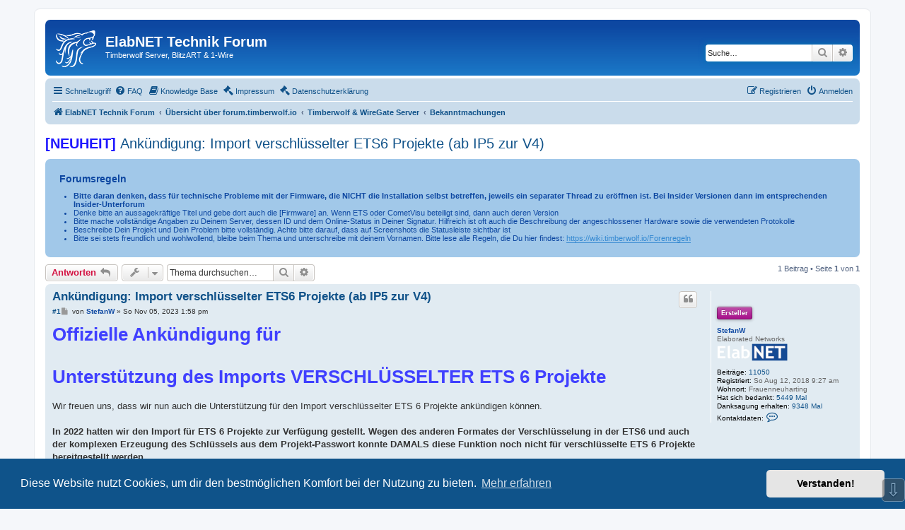

--- FILE ---
content_type: text/html; charset=UTF-8
request_url: https://forum.timberwolf.io/viewtopic.php?f=8&p=50056&sid=dd7adcc2e644b7b5324976df6b4d1b1b
body_size: 10845
content:
<!DOCTYPE html>
<html dir="ltr" lang="de">
<head>
<meta charset="utf-8" />
<meta http-equiv="X-UA-Compatible" content="IE=edge">
<meta name="viewport" content="width=device-width, initial-scale=1" />

<title>[NEUHEIT] Ankündigung: Import verschlüsselter ETS6 Projekte (ab IP5 zur V4) - ElabNET Technik Forum</title>

	<link rel="alternate" type="application/atom+xml" title="Feed - ElabNET Technik Forum" href="/app.php/feed?sid=5fd8c159bd2aec9bc23aba8a9ec8753d">			<link rel="alternate" type="application/atom+xml" title="Feed - Neue Themen" href="/app.php/feed/topics?sid=5fd8c159bd2aec9bc23aba8a9ec8753d">		<link rel="alternate" type="application/atom+xml" title="Feed - Forum - Bekanntmachungen" href="/app.php/feed/forum/8?sid=5fd8c159bd2aec9bc23aba8a9ec8753d">	<link rel="alternate" type="application/atom+xml" title="Feed - Thema - Ankündigung: Import verschlüsselter ETS6 Projekte (ab IP5 zur V4)" href="/app.php/feed/topic/4510?sid=5fd8c159bd2aec9bc23aba8a9ec8753d">	
	<link rel="canonical" href="https://forum.timberwolf.io/viewtopic.php?t=4510">

<!--
	phpBB style name: prosilver
	Based on style:   prosilver (this is the default phpBB3 style)
	Original author:  Tom Beddard ( http://www.subBlue.com/ )
	Modified by:
-->

<link href="./assets/css/font-awesome.min.css?assets_version=383" rel="stylesheet">
<link href="./styles/prosilver/theme/stylesheet.css?assets_version=383" rel="stylesheet">
<link href="./styles/prosilver/theme/de/stylesheet.css?assets_version=383" rel="stylesheet">



	<link href="./assets/cookieconsent/cookieconsent.min.css?assets_version=383" rel="stylesheet">

<!--[if lte IE 9]>
	<link href="./styles/prosilver/theme/tweaks.css?assets_version=383" rel="stylesheet">
<![endif]-->

	<style type="text/css">
    .mention {
        color: #ff0000;
    }
</style>
	    
<link href="./ext/alex75/redtitlenewpost/styles/prosilver/theme/redtext.css?assets_version=383" rel="stylesheet" media="screen">
<link href="./ext/david63/sitelogo/styles/prosilver/theme/site_logo_common.css?assets_version=383" rel="stylesheet" media="screen">
<link href="./ext/dmzx/imageupload/styles/prosilver/theme/imageupload.css?assets_version=383" rel="stylesheet" media="screen">
<link href="./ext/dmzx/topicauthor/styles/all/theme/topicauthor.css?assets_version=383" rel="stylesheet" media="screen">
<link href="./ext/dmzx/whovisitedthistopic/styles/prosilver/theme/whovisitedthistopic.css?assets_version=383" rel="stylesheet" media="screen">
<link href="./ext/ernadoo/qte/styles/prosilver/theme/qte.css?assets_version=383" rel="stylesheet" media="screen">
<link href="./ext/gfksx/thanksforposts/styles/prosilver/theme/thanks.css?assets_version=383" rel="stylesheet" media="screen">
<link href="./ext/kasimi/postnumbers/styles/prosilver/theme/postnumbers.css?assets_version=383" rel="stylesheet" media="screen">
<link href="./ext/paul999/mention/styles/all/theme/mention.css?assets_version=383" rel="stylesheet" media="screen">
<link href="./ext/phpbb/collapsiblecategories/styles/all/theme/collapsiblecategories.css?assets_version=383" rel="stylesheet" media="screen">
<link href="./ext/phpbb/pages/styles/prosilver/theme/pages_common.css?assets_version=383" rel="stylesheet" media="screen">
<link href="./ext/phpbbes/scrolltoupdown/styles/all/theme/scrolltoupdown.css?assets_version=383" rel="stylesheet" media="screen">
<link href="./ext/senky/removesubjectfromreplies/styles/prosilver/theme/removesubjectfromreplies.css?assets_version=383" rel="stylesheet" media="screen">
<link href="./ext/vse/abbc3/styles/all/theme/abbc3_common.min.css?assets_version=383" rel="stylesheet" media="screen">


	
</head>
<body id="phpbb" class="nojs notouch section-viewtopic ltr ">


<div id="wrap" class="wrap">
	<a id="top" class="top-anchor" accesskey="t"></a>
	<div id="page-header">
		<div class="headerbar" role="banner">
					<div class="inner">

			<div id="site-description" class="site-description">
		<a id="logo" class="logo" href="https://forum.timberwolf.io" title="ElabNET Technik Forum">
					<span class="site_logo"></span>
				</a>
				<h1>ElabNET Technik Forum</h1>
				<p>Timberwolf Server, BlitzART &amp; 1-Wire</p>
				<p class="skiplink"><a href="#start_here">Zum Inhalt</a></p>
			</div>

									<div id="search-box" class="search-box search-header" role="search">
				<form action="./search.php?sid=5fd8c159bd2aec9bc23aba8a9ec8753d" method="get" id="search">
				<fieldset>
					<input name="keywords" id="keywords" type="search" maxlength="128" title="Suche nach Wörtern" class="inputbox search tiny" size="20" value="" placeholder="Suche…" />
					<button class="button button-search" type="submit" title="Suche">
						<i class="icon fa-search fa-fw" aria-hidden="true"></i><span class="sr-only">Suche</span>
					</button>
					<a href="./search.php?sid=5fd8c159bd2aec9bc23aba8a9ec8753d" class="button button-search-end" title="Erweiterte Suche">
						<i class="icon fa-cog fa-fw" aria-hidden="true"></i><span class="sr-only">Erweiterte Suche</span>
					</a>
					<input type="hidden" name="sid" value="5fd8c159bd2aec9bc23aba8a9ec8753d" />

				</fieldset>
				</form>
			</div>
						
			</div>
					</div>
				<div class="navbar" role="navigation">
	<div class="inner">

	<ul id="nav-main" class="nav-main linklist" role="menubar">

		<li id="quick-links" class="quick-links dropdown-container responsive-menu" data-skip-responsive="true">
			<a href="#" class="dropdown-trigger">
				<i class="icon fa-bars fa-fw" aria-hidden="true"></i><span>Schnellzugriff</span>
			</a>
			<div class="dropdown">
				<div class="pointer"><div class="pointer-inner"></div></div>
				<ul class="dropdown-contents" role="menu">
					
											<li class="separator"></li>
																									<li>
								<a href="./search.php?search_id=unanswered&amp;sid=5fd8c159bd2aec9bc23aba8a9ec8753d" role="menuitem">
									<i class="icon fa-file-o fa-fw icon-gray" aria-hidden="true"></i><span>Unbeantwortete Themen</span>
								</a>
							</li>
							<li>
								<a href="./search.php?search_id=active_topics&amp;sid=5fd8c159bd2aec9bc23aba8a9ec8753d" role="menuitem">
									<i class="icon fa-file-o fa-fw icon-blue" aria-hidden="true"></i><span>Aktive Themen</span>
								</a>
							</li>
							<li class="separator"></li>
							<li>
								<a href="./search.php?sid=5fd8c159bd2aec9bc23aba8a9ec8753d" role="menuitem">
									<i class="icon fa-search fa-fw" aria-hidden="true"></i><span>Suche</span>
								</a>
							</li>
					
										<li class="separator"></li>

									</ul>
			</div>
		</li>

				<li data-skip-responsive="true">
			<a href="/app.php/help/faq?sid=5fd8c159bd2aec9bc23aba8a9ec8753d" rel="help" title="Häufig gestellte Fragen" role="menuitem">
				<i class="icon fa-question-circle fa-fw" aria-hidden="true"></i><span>FAQ</span>
			</a>
		</li>
			<li data-last-responsive="true">
		<a href="/app.php/kb/index?sid=5fd8c159bd2aec9bc23aba8a9ec8753d" rel="help" title="Knowledge Base ansehen" role="menuitem">
			<i class="icon fa-book fa-fw" aria-hidden="true"></i><span>Knowledge Base</span>
		</a>
	</li>
			<li >
			<a href="/app.php/impressum?sid=5fd8c159bd2aec9bc23aba8a9ec8753d" title="Impressum" role="menuitem">
				<i class="icon fa-gavel fa-fw" aria-hidden="true"></i><span>Impressum</span>
			</a>
		</li>
			<li >
			<a href="/app.php/datenschutzerklaerung?sid=5fd8c159bd2aec9bc23aba8a9ec8753d" title="Datenschutzerklärung" role="menuitem">
				<i class="icon fa-gavel fa-fw" aria-hidden="true"></i><span>Datenschutzerklärung</span>
			</a>
		</li>
					
			<li class="rightside"  data-skip-responsive="true">
			<a href="./ucp.php?mode=login&amp;redirect=viewtopic.php%3Ff%3D8%26p%3D50056&amp;sid=5fd8c159bd2aec9bc23aba8a9ec8753d" title="Anmelden" accesskey="x" role="menuitem">
				<i class="icon fa-power-off fa-fw" aria-hidden="true"></i><span>Anmelden</span>
			</a>
		</li>
					<li class="rightside" data-skip-responsive="true">
				<a href="./ucp.php?mode=register&amp;sid=5fd8c159bd2aec9bc23aba8a9ec8753d" role="menuitem">
					<i class="icon fa-pencil-square-o  fa-fw" aria-hidden="true"></i><span>Registrieren</span>
				</a>
			</li>
						</ul>

	<ul id="nav-breadcrumbs" class="nav-breadcrumbs linklist navlinks" role="menubar">
				
		
		<li class="breadcrumbs" itemscope itemtype="https://schema.org/BreadcrumbList">

							<span class="crumb" itemtype="https://schema.org/ListItem" itemprop="itemListElement" itemscope><a itemprop="item" href="https://forum.timberwolf.io" data-navbar-reference="home"><i class="icon fa-home fa-fw" aria-hidden="true"></i><span itemprop="name">ElabNET Technik Forum</span></a><meta itemprop="position" content="1" /></span>
			
							<span class="crumb" itemtype="https://schema.org/ListItem" itemprop="itemListElement" itemscope><a itemprop="item" href="./index.php?sid=5fd8c159bd2aec9bc23aba8a9ec8753d" accesskey="h" data-navbar-reference="index"><span itemprop="name">Übersicht über forum.timberwolf.io</span></a><meta itemprop="position" content="2" /></span>

											
								<span class="crumb" itemtype="https://schema.org/ListItem" itemprop="itemListElement" itemscope data-forum-id="7"><a itemprop="item" href="./viewforum.php?f=7&amp;sid=5fd8c159bd2aec9bc23aba8a9ec8753d"><span itemprop="name">Timberwolf &amp; WireGate Server</span></a><meta itemprop="position" content="3" /></span>
															
								<span class="crumb" itemtype="https://schema.org/ListItem" itemprop="itemListElement" itemscope data-forum-id="8"><a itemprop="item" href="./viewforum.php?f=8&amp;sid=5fd8c159bd2aec9bc23aba8a9ec8753d"><span itemprop="name">Bekanntmachungen</span></a><meta itemprop="position" content="4" /></span>
							
					</li>

		
					<li class="rightside responsive-search">
				<a href="./search.php?sid=5fd8c159bd2aec9bc23aba8a9ec8753d" title="Zeigt die erweiterten Suchoptionen an" role="menuitem">
					<i class="icon fa-search fa-fw" aria-hidden="true"></i><span class="sr-only">Suche</span>
				</a>
			</li>
			</ul>

	</div>
</div>
	</div>

	
	<a id="start_here" class="anchor"></a>
	<div id="page-body" class="page-body" role="main">
		
		
<h2 class="topic-title"><span class="qte-attr " style="color:#1f17ff; font-weight:bold;">[NEUHEIT]</span>&nbsp;<a href="./viewtopic.php?t=4510&amp;sid=5fd8c159bd2aec9bc23aba8a9ec8753d">Ankündigung: Import verschlüsselter ETS6 Projekte (ab IP5 zur V4)</a></h2>
<!-- NOTE: remove the style="display: none" when you want to have the forum description on the topic body -->
<div style="display: none !important;">Neue Produkte, Rollouts, Änderungen, Aktionen<br /></div>

	<div class="rules">
		<div class="inner">

					<strong>Forumsregeln</strong><br />
			<ul><li><strong class="text-strong">Bitte daran denken, dass für technische Probleme mit der Firmware, die NICHT die Installation selbst betreffen, jeweils ein separater Thread zu eröffnen ist. Bei Insider Versionen dann im entsprechenden Insider-Unterforum</strong></li>
<li>Denke bitte an aussagekräftige Titel und gebe dort auch die [Firmware] an. Wenn ETS oder CometVisu beteiligt sind, dann auch deren Version</li>
<li>Bitte mache vollständige Angaben zu Deinem Server, dessen ID und dem Online-Status in Deiner Signatur. Hilfreich ist oft auch die Beschreibung der angeschlossener Hardware sowie die verwendeten Protokolle</li>
<li>Beschreibe Dein Projekt und Dein Problem bitte vollständig. Achte bitte darauf, dass auf Screenshots die Statusleiste sichtbar ist</li>
<li>Bitte sei stets freundlich und wohlwollend, bleibe beim Thema und unterschreibe mit deinem Vornamen. Bitte lese alle Regeln, die Du hier findest: <a href="https://wiki.timberwolf.io/Forenregeln" class="postlink">https://wiki.timberwolf.io/Forenregeln</a></li></ul>
		
		</div>
	</div>

<div class="action-bar bar-top">
	
			<a href="./posting.php?mode=reply&amp;t=4510&amp;sid=5fd8c159bd2aec9bc23aba8a9ec8753d" class="button" title="Antwort erstellen">
							<span>Antworten</span> <i class="icon fa-reply fa-fw" aria-hidden="true"></i>
					</a>
	
			<div class="dropdown-container dropdown-button-control topic-tools">
		<span title="Themen-Optionen" class="button button-secondary dropdown-trigger dropdown-select">
			<i class="icon fa-wrench fa-fw" aria-hidden="true"></i>
			<span class="caret"><i class="icon fa-sort-down fa-fw" aria-hidden="true"></i></span>
		</span>
		<div class="dropdown">
			<div class="pointer"><div class="pointer-inner"></div></div>
			<ul class="dropdown-contents">
																												<li>
					<a href="./viewtopic.php?t=4510&amp;sid=5fd8c159bd2aec9bc23aba8a9ec8753d&amp;view=print" title="Druckansicht" accesskey="p">
						<i class="icon fa-print fa-fw" aria-hidden="true"></i><span>Druckansicht</span>
					</a>
				</li>
											</ul>
		</div>
	</div>
	
			<div class="search-box" role="search">
			<form method="get" id="topic-search" action="./search.php?sid=5fd8c159bd2aec9bc23aba8a9ec8753d">
			<fieldset>
				<input class="inputbox search tiny"  type="search" name="keywords" id="search_keywords" size="20" placeholder="Thema durchsuchen…" />
				<button class="button button-search" type="submit" title="Suche">
					<i class="icon fa-search fa-fw" aria-hidden="true"></i><span class="sr-only">Suche</span>
				</button>
				<a href="./search.php?sid=5fd8c159bd2aec9bc23aba8a9ec8753d" class="button button-search-end" title="Erweiterte Suche">
					<i class="icon fa-cog fa-fw" aria-hidden="true"></i><span class="sr-only">Erweiterte Suche</span>
				</a>
				<input type="hidden" name="t" value="4510" />
<input type="hidden" name="sf" value="msgonly" />
<input type="hidden" name="sid" value="5fd8c159bd2aec9bc23aba8a9ec8753d" />

			</fieldset>
			</form>
		</div>
	
			<div class="pagination">
			1 Beitrag
							&bull; Seite <strong>1</strong> von <strong>1</strong>
					</div>
		</div>




			<div id="p50056" class="post has-profile bg2">
		<div class="inner">

		<dl class="postprofile" id="profile50056">
			<dt class="has-profile-rank no-avatar">
				<div class="avatar-container">
															</div><div>
<br /><div class="topic-author" style="background: #a60d89; color: #ffffff;">Ersteller</div>				</div>
								<a href="./memberlist.php?mode=viewprofile&amp;u=65&amp;sid=5fd8c159bd2aec9bc23aba8a9ec8753d" style="color: #0d47a1;" class="username-coloured">StefanW</a>							</dt>

						<dd class="profile-rank">Elaborated Networks<br /><img src="./images/ranks/logo_elabnet_forum.png" alt="Elaborated Networks" title="Elaborated Networks" /></dd>			
		<dd class="profile-posts"><strong>Beiträge:</strong> <a href="./search.php?author_id=65&amp;sr=posts&amp;sid=5fd8c159bd2aec9bc23aba8a9ec8753d">11050</a></dd>		<dd class="profile-joined"><strong>Registriert:</strong> So Aug 12, 2018 9:27 am</dd>		
		
											<dd class="profile-custom-field profile-phpbb_location"><strong>Wohnort:</strong> Frauenneuharting</dd>
												    <dd class="profile-posts" data-user-give-id="65"><strong>Hat sich bedankt:</strong> <a href="/app.php/thankslist/givens/65/true?sid=5fd8c159bd2aec9bc23aba8a9ec8753d">5449 Mal</a></dd>
    <dd class="profile-posts" data-user-receive-id="65"><strong>Danksagung erhalten:</strong> <a href="/app.php/thankslist/givens/65/false?sid=5fd8c159bd2aec9bc23aba8a9ec8753d">9348 Mal</a></dd>

							<dd class="profile-contact">
				<strong>Kontaktdaten:</strong>
				<div class="dropdown-container dropdown-left">
					<a href="#" class="dropdown-trigger" title="Kontaktdaten von StefanW">
						<i class="icon fa-commenting-o fa-fw icon-lg" aria-hidden="true"></i><span class="sr-only">Kontaktdaten von StefanW</span>
					</a>
					<div class="dropdown">
						<div class="pointer"><div class="pointer-inner"></div></div>
						<div class="dropdown-contents contact-icons">
																																								<div>
																	<a href="https://www.elabnet.de" title="Website" class="last-cell">
										<span class="contact-icon phpbb_website-icon">Website</span>									</a>
																	</div>
																					</div>
					</div>
				</div>
			</dd>
				
		</dl>

		<div class="postbody">
						<div id="post_content50056">

					<h3 class="first">
						<a href="./viewtopic.php?p=50056&amp;sid=5fd8c159bd2aec9bc23aba8a9ec8753d#p50056">Ankündigung: Import verschlüsselter ETS6 Projekte (ab IP5 zur V4)</a>
		</h3>

													<ul class="post-buttons">
																																									<li>
							<a href="./posting.php?mode=quote&amp;p=50056&amp;sid=5fd8c159bd2aec9bc23aba8a9ec8753d" title="Mit Zitat antworten" class="button button-icon-only">
								<i class="icon fa-quote-left fa-fw" aria-hidden="true"></i><span class="sr-only">Zitieren</span>
							</a>
						</li>
															</ul>
							
						<p class="author post-number post-number-phpbb post-number-bold">
	<a href="#p50056" title="Copy post link to clipboard">#1</a>
</p>
			<p class="author">
									<a class="unread" href="./viewtopic.php?p=50056&amp;sid=5fd8c159bd2aec9bc23aba8a9ec8753d#p50056" title="Beitrag">
						<i class="icon fa-file fa-fw icon-lightgray icon-md" aria-hidden="true"></i><span class="sr-only">Beitrag</span>
					</a>
								<span class="responsive-hide">von <strong><a href="./memberlist.php?mode=viewprofile&amp;u=65&amp;sid=5fd8c159bd2aec9bc23aba8a9ec8753d" style="color: #0d47a1;" class="username-coloured">StefanW</a></strong> &raquo; </span><time datetime="2023-11-05T12:58:48+00:00">So Nov 05, 2023 1:58 pm</time>
			</p>
			
			
			
			
			<div class="content"><span style="font-size:200%;line-height:116%"><strong class="text-strong"><span style="color:#4040FF">Offizielle Ankündigung für<br>
<br>
Unterstützung des Imports VERSCHLÜSSELTER ETS 6 Projekte </span></strong></span><br>
<br>
Wir freuen uns, dass wir nun auch die Unterstützung für den Import verschlüsselter ETS 6 Projekte ankündigen können.<br>
<br>
<strong class="text-strong">In 2022 hatten wir den Import für ETS 6 Projekte zur Verfügung gestellt. Wegen des anderen Formates der Verschlüsselung in der ETS6 und auch der komplexen Erzeugung des Schlüssels aus dem Projekt-Passwort konnte DAMALS diese Funktion noch nicht für verschlüsselte ETS 6 Projekte bereitgestellt werden</strong><br>
<br>
<span style="color:#4040FF">Es war daher zuerst notwendig, neue Bibliotheken auszurollen. Wegen der Stabilität nehmen wir dies immer nur zu Beginn eines neuen Releasephase vor, damit diese möglichst lange von den Insidern auf Stabilität getestet werden kann. Diese Bibliotheken, die notwendig waren für die Entschlüsselung der verschlüsselten ETS6 Projekte wurden mit den bisherigen Insider Versionen zur V4 ausgerollt. </span><br>
<br>
<br>
<strong class="text-strong"><span style="color:#4000FF"><span style="font-size:135%;line-height:116%">Verfügbarkeit</span></span></strong><br>
<br>
Diese neue Funktion ist bereits fertig implementiert, wurde intern getestet und wir haben diese letzten Donnerstag den DEV-Testern zur Verfügung gestellt. Bisher sind keine Probleme bei den Tests aufgetreten, alle getesteten Projekte konnten importiert werden.<br>
<br>
Lizenzierung: Diese neue Funktion wird im Rahmen der kostenfreien Updates zur Verfügung gestellt, es ist hierfür kein Lizenzschlüssel notwendig.<br>
<br>
Dies neue Funktion wird mit Version V 4 zur Verfügung stehen und demnächst im Insider Club mit IP5 (zusammen mit der VISU) ausgerollt.<br>
<br>
lg<br>
<br>
Stefan</div>

			
			
													<div class="notice">
					Zuletzt geändert von <a href="./memberlist.php?mode=viewprofile&amp;u=65&amp;sid=5fd8c159bd2aec9bc23aba8a9ec8753d" style="color: #0d47a1;" class="username-coloured">StefanW</a> am So Nov 05, 2023 7:03 pm, insgesamt 6-mal geändert.
									</div>
			
						<div id='list_thanks50056'>
</div>
<div id='div_post_reput50056'>
</div>

							<div id="sig50056" class="signature"><strong class="text-strong">Stefan Werner</strong><br>
Product Owner für Timberwolf Server, 1-Wire und BlitzART<br>
<strong class="text-strong"><span style="color:#0d47a1">Bitte <a href="https://wiki.timberwolf.io" class="postlink">WIKI</a> lesen. Allg. Support nur im Forum. Bitte keine PN<br>
Zu Preisen, Lizenzen, Garantie, HW-Defekt an service at elabnet dot de</span></strong><br>
Link zu Impressum und Datenschutzerklärung oben.</div>			
						</div>

		</div>

				<div class="back2top">
						<a href="#top" class="top" title="Nach oben">
				<i class="icon fa-chevron-circle-up fa-fw icon-gray" aria-hidden="true"></i>
				<span class="sr-only">Nach oben</span>
			</a>
					</div>
		
		</div>
	</div>

	

	<div class="action-bar bar-bottom">
	
			<a href="./posting.php?mode=reply&amp;t=4510&amp;sid=5fd8c159bd2aec9bc23aba8a9ec8753d" class="button" title="Antwort erstellen">
							<span>Antworten</span> <i class="icon fa-reply fa-fw" aria-hidden="true"></i>
					</a>
		
		<div class="dropdown-container dropdown-button-control topic-tools">
		<span title="Themen-Optionen" class="button button-secondary dropdown-trigger dropdown-select">
			<i class="icon fa-wrench fa-fw" aria-hidden="true"></i>
			<span class="caret"><i class="icon fa-sort-down fa-fw" aria-hidden="true"></i></span>
		</span>
		<div class="dropdown">
			<div class="pointer"><div class="pointer-inner"></div></div>
			<ul class="dropdown-contents">
																												<li>
					<a href="./viewtopic.php?t=4510&amp;sid=5fd8c159bd2aec9bc23aba8a9ec8753d&amp;view=print" title="Druckansicht" accesskey="p">
						<i class="icon fa-print fa-fw" aria-hidden="true"></i><span>Druckansicht</span>
					</a>
				</li>
											</ul>
		</div>
	</div>

	
	
	
			<div class="pagination">
			1 Beitrag
							&bull; Seite <strong>1</strong> von <strong>1</strong>
					</div>
	</div>


<div class="action-bar actions-jump">
		<p class="jumpbox-return">
		<a href="./viewforum.php?f=8&amp;sid=5fd8c159bd2aec9bc23aba8a9ec8753d" class="left-box arrow-left" accesskey="r">
			<i class="icon fa-angle-left fa-fw icon-black" aria-hidden="true"></i><span>Zurück zu „Bekanntmachungen“</span>
		</a>
	</p>
	
		<div class="jumpbox dropdown-container dropdown-container-right dropdown-up dropdown-left dropdown-button-control" id="jumpbox">
			<span title="Gehe zu" class="button button-secondary dropdown-trigger dropdown-select">
				<span>Gehe zu</span>
				<span class="caret"><i class="icon fa-sort-down fa-fw" aria-hidden="true"></i></span>
			</span>
		<div class="dropdown">
			<div class="pointer"><div class="pointer-inner"></div></div>
			<ul class="dropdown-contents">
																				<li><a href="./viewforum.php?f=1&amp;sid=5fd8c159bd2aec9bc23aba8a9ec8753d" class="jumpbox-cat-link"> <span> Forum</span></a></li>
																<li><a href="./viewforum.php?f=2&amp;sid=5fd8c159bd2aec9bc23aba8a9ec8753d" class="jumpbox-sub-link"><span class="spacer"></span> <span>&#8627; &nbsp; Bekanntmachungen &amp; Regeln</span></a></li>
																<li><a href="./viewforum.php?f=86&amp;sid=5fd8c159bd2aec9bc23aba8a9ec8753d" class="jumpbox-sub-link"><span class="spacer"></span> <span>&#8627; &nbsp; ElabNET Shop</span></a></li>
																<li><a href="./viewforum.php?f=47&amp;sid=5fd8c159bd2aec9bc23aba8a9ec8753d" class="jumpbox-sub-link"><span class="spacer"></span> <span>&#8627; &nbsp; Allgemeines</span></a></li>
																<li><a href="./viewforum.php?f=4&amp;sid=5fd8c159bd2aec9bc23aba8a9ec8753d" class="jumpbox-sub-link"><span class="spacer"></span> <span>&#8627; &nbsp; Benutzervorstellung</span></a></li>
																<li><a href="./viewforum.php?f=3&amp;sid=5fd8c159bd2aec9bc23aba8a9ec8753d" class="jumpbox-sub-link"><span class="spacer"></span> <span>&#8627; &nbsp; Diskussionen über das Forum</span></a></li>
																<li><a href="./viewforum.php?f=5&amp;sid=5fd8c159bd2aec9bc23aba8a9ec8753d" class="jumpbox-sub-link"><span class="spacer"></span> <span>&#8627; &nbsp; Veranstaltungen</span></a></li>
																<li><a href="./viewforum.php?f=6&amp;sid=5fd8c159bd2aec9bc23aba8a9ec8753d" class="jumpbox-sub-link"><span class="spacer"></span> <span>&#8627; &nbsp; Essentials - Wichtige Tipps &amp; Tricks</span></a></li>
																<li><a href="./viewforum.php?f=46&amp;sid=5fd8c159bd2aec9bc23aba8a9ec8753d" class="jumpbox-sub-link"><span class="spacer"></span> <span>&#8627; &nbsp; Erfolgsgeschichten</span></a></li>
																<li><a href="./viewforum.php?f=78&amp;sid=5fd8c159bd2aec9bc23aba8a9ec8753d" class="jumpbox-sub-link"><span class="spacer"></span> <span>&#8627; &nbsp; Marktplatz (Privat zu Privat)</span></a></li>
																<li><a href="./viewforum.php?f=39&amp;sid=5fd8c159bd2aec9bc23aba8a9ec8753d" class="jumpbox-cat-link"> <span> 1-Wire - Bussystem, Sensoren, Aktoren</span></a></li>
																<li><a href="./viewforum.php?f=40&amp;sid=5fd8c159bd2aec9bc23aba8a9ec8753d" class="jumpbox-sub-link"><span class="spacer"></span> <span>&#8627; &nbsp; Allgemeines &amp; News</span></a></li>
																<li><a href="./viewforum.php?f=41&amp;sid=5fd8c159bd2aec9bc23aba8a9ec8753d" class="jumpbox-sub-link"><span class="spacer"></span> <span>&#8627; &nbsp; Planungsfragen zu 1-Wire</span></a></li>
																<li><a href="./viewforum.php?f=43&amp;sid=5fd8c159bd2aec9bc23aba8a9ec8753d" class="jumpbox-sub-link"><span class="spacer"></span> <span>&#8627; &nbsp; 1-Wire Topologie, Busmaster &amp; Server</span></a></li>
																<li><a href="./viewforum.php?f=44&amp;sid=5fd8c159bd2aec9bc23aba8a9ec8753d" class="jumpbox-sub-link"><span class="spacer"></span> <span>&#8627; &nbsp; Sensoren &amp; Aktoren - mit Tipps &amp; Tricks</span></a></li>
																<li><a href="./viewforum.php?f=42&amp;sid=5fd8c159bd2aec9bc23aba8a9ec8753d" class="jumpbox-sub-link"><span class="spacer"></span> <span>&#8627; &nbsp; Vorstellung Eurer Projekte</span></a></li>
																<li><a href="./viewforum.php?f=7&amp;sid=5fd8c159bd2aec9bc23aba8a9ec8753d" class="jumpbox-cat-link"> <span> Timberwolf &amp; WireGate Server</span></a></li>
																<li><a href="./viewforum.php?f=8&amp;sid=5fd8c159bd2aec9bc23aba8a9ec8753d" class="jumpbox-sub-link"><span class="spacer"></span> <span>&#8627; &nbsp; Bekanntmachungen</span></a></li>
																<li><a href="./viewforum.php?f=9&amp;sid=5fd8c159bd2aec9bc23aba8a9ec8753d" class="jumpbox-sub-link"><span class="spacer"></span> <span>&#8627; &nbsp; Feature Requests &amp; Diskussionen Timberwolf Allgemein</span></a></li>
																<li><a href="./viewforum.php?f=77&amp;sid=5fd8c159bd2aec9bc23aba8a9ec8753d" class="jumpbox-sub-link"><span class="spacer"></span> <span>&#8627; &nbsp; Feature Requests &amp; Diskussionen Timberwolf Logik (Module &amp; Editor)</span></a></li>
																<li><a href="./viewforum.php?f=12&amp;sid=5fd8c159bd2aec9bc23aba8a9ec8753d" class="jumpbox-sub-link"><span class="spacer"></span> <span>&#8627; &nbsp; Timberwolf Hardware</span></a></li>
																<li><a href="./viewforum.php?f=66&amp;sid=5fd8c159bd2aec9bc23aba8a9ec8753d" class="jumpbox-sub-link"><span class="spacer"></span> <span>&#8627; &nbsp; Timberwolf Cloud</span></a></li>
																<li><a href="./viewforum.php?f=49&amp;sid=5fd8c159bd2aec9bc23aba8a9ec8753d" class="jumpbox-sub-link"><span class="spacer"></span> <span>&#8627; &nbsp; WireGate Server</span></a></li>
																<li><a href="./viewforum.php?f=16&amp;sid=5fd8c159bd2aec9bc23aba8a9ec8753d" class="jumpbox-sub-link"><span class="spacer"></span> <span>&#8627; &nbsp; Schnittstellen und Zubehör</span></a></li>
																<li><a href="./viewforum.php?f=19&amp;sid=5fd8c159bd2aec9bc23aba8a9ec8753d" class="jumpbox-cat-link"> <span> Funktionen &amp; Leistungsmerkmale</span></a></li>
																<li><a href="./viewforum.php?f=76&amp;sid=5fd8c159bd2aec9bc23aba8a9ec8753d" class="jumpbox-sub-link"><span class="spacer"></span> <span>&#8627; &nbsp; System</span></a></li>
																<li><a href="./viewforum.php?f=105&amp;sid=5fd8c159bd2aec9bc23aba8a9ec8753d" class="jumpbox-sub-link"><span class="spacer"></span> <span>&#8627; &nbsp; Timberwolf Visu</span></a></li>
																<li><a href="./viewforum.php?f=110&amp;sid=5fd8c159bd2aec9bc23aba8a9ec8753d" class="jumpbox-sub-link"><span class="spacer"></span> <span>&#8627; &nbsp; Timberwolf VISU - BETA Test (öffentlich)</span></a></li>
																<li><a href="./viewforum.php?f=20&amp;sid=5fd8c159bd2aec9bc23aba8a9ec8753d" class="jumpbox-sub-link"><span class="spacer"></span> <span>&#8627; &nbsp; Zeitsynchronisierung</span></a></li>
																<li><a href="./viewforum.php?f=115&amp;sid=5fd8c159bd2aec9bc23aba8a9ec8753d" class="jumpbox-sub-link"><span class="spacer"></span> <span>&#8627; &nbsp; Gebäudeinformationssystem</span></a></li>
																<li><a href="./viewforum.php?f=117&amp;sid=5fd8c159bd2aec9bc23aba8a9ec8753d" class="jumpbox-sub-link"><span class="spacer"></span> <span>&#8627; &nbsp; Nachrichtencenter</span></a></li>
																<li><a href="./viewforum.php?f=21&amp;sid=5fd8c159bd2aec9bc23aba8a9ec8753d" class="jumpbox-sub-link"><span class="spacer"></span> <span>&#8627; &nbsp; KNX</span></a></li>
																<li><a href="./viewforum.php?f=22&amp;sid=5fd8c159bd2aec9bc23aba8a9ec8753d" class="jumpbox-sub-link"><span class="spacer"></span> <span>&#8627; &nbsp; 1-Wire</span></a></li>
																<li><a href="./viewforum.php?f=23&amp;sid=5fd8c159bd2aec9bc23aba8a9ec8753d" class="jumpbox-sub-link"><span class="spacer"></span> <span>&#8627; &nbsp; DMX</span></a></li>
																<li><a href="./viewforum.php?f=85&amp;sid=5fd8c159bd2aec9bc23aba8a9ec8753d" class="jumpbox-sub-link"><span class="spacer"></span> <span>&#8627; &nbsp; ekey Integration</span></a></li>
																<li><a href="./viewforum.php?f=80&amp;sid=5fd8c159bd2aec9bc23aba8a9ec8753d" class="jumpbox-sub-link"><span class="spacer"></span> <span>&#8627; &nbsp; Modbus</span></a></li>
																<li><a href="./viewforum.php?f=109&amp;sid=5fd8c159bd2aec9bc23aba8a9ec8753d" class="jumpbox-sub-link"><span class="spacer"></span> <span>&#8627; &nbsp; MODBUS PROFILE</span></a></li>
																<li><a href="./viewforum.php?f=81&amp;sid=5fd8c159bd2aec9bc23aba8a9ec8753d" class="jumpbox-sub-link"><span class="spacer"></span> <span>&#8627; &nbsp; MQTT</span></a></li>
																<li><a href="./viewforum.php?f=82&amp;sid=5fd8c159bd2aec9bc23aba8a9ec8753d" class="jumpbox-sub-link"><span class="spacer"></span> <span>&#8627; &nbsp; HTTP-API, REST &amp; Web-Abfragen</span></a></li>
																<li><a href="./viewforum.php?f=104&amp;sid=5fd8c159bd2aec9bc23aba8a9ec8753d" class="jumpbox-sub-link"><span class="spacer"></span> <span>&#8627; &nbsp; IFTTT - Timberwolf mit 650 Herstellern verbinden</span></a></li>
																<li><a href="./viewforum.php?f=37&amp;sid=5fd8c159bd2aec9bc23aba8a9ec8753d" class="jumpbox-sub-link"><span class="spacer"></span> <span>&#8627; &nbsp; CometVisu</span></a></li>
																<li><a href="./viewforum.php?f=24&amp;sid=5fd8c159bd2aec9bc23aba8a9ec8753d" class="jumpbox-sub-link"><span class="spacer"></span> <span>&#8627; &nbsp; Logikengine &amp; Logik-Editor</span></a></li>
																<li><a href="./viewforum.php?f=65&amp;sid=5fd8c159bd2aec9bc23aba8a9ec8753d" class="jumpbox-sub-link"><span class="spacer"></span> <span>&#8627; &nbsp; Zusätzliche Logikbausteine</span></a></li>
																<li><a href="./viewforum.php?f=26&amp;sid=5fd8c159bd2aec9bc23aba8a9ec8753d" class="jumpbox-sub-link"><span class="spacer"></span> <span>&#8627; &nbsp; Zeitserien, Logging &amp; Grafana</span></a></li>
																<li><a href="./viewforum.php?f=38&amp;sid=5fd8c159bd2aec9bc23aba8a9ec8753d" class="jumpbox-sub-link"><span class="spacer"></span> <span>&#8627; &nbsp; Objektverwaltung</span></a></li>
																<li><a href="./viewforum.php?f=62&amp;sid=5fd8c159bd2aec9bc23aba8a9ec8753d" class="jumpbox-sub-link"><span class="spacer"></span> <span>&#8627; &nbsp; Timberwolf VPN &amp; Proxy</span></a></li>
																<li><a href="./viewforum.php?f=64&amp;sid=5fd8c159bd2aec9bc23aba8a9ec8753d" class="jumpbox-sub-link"><span class="spacer"></span> <span>&#8627; &nbsp; Backup &amp; Restore</span></a></li>
																<li><a href="./viewforum.php?f=45&amp;sid=5fd8c159bd2aec9bc23aba8a9ec8753d" class="jumpbox-sub-link"><span class="spacer"></span> <span>&#8627; &nbsp; ETS App: Timberwolf Importer</span></a></li>
																<li><a href="./viewforum.php?f=27&amp;sid=5fd8c159bd2aec9bc23aba8a9ec8753d" class="jumpbox-sub-link"><span class="spacer"></span> <span>&#8627; &nbsp; Migration vom WireGate Server</span></a></li>
																<li><a href="./viewforum.php?f=28&amp;sid=5fd8c159bd2aec9bc23aba8a9ec8753d" class="jumpbox-sub-link"><span class="spacer"></span> <span>&#8627; &nbsp; Migration von Loxone Miniserver</span></a></li>
																<li><a href="./viewforum.php?f=67&amp;sid=5fd8c159bd2aec9bc23aba8a9ec8753d" class="jumpbox-cat-link"> <span> Timberwolf APPs &amp; Docker Container</span></a></li>
																<li><a href="./viewforum.php?f=68&amp;sid=5fd8c159bd2aec9bc23aba8a9ec8753d" class="jumpbox-sub-link"><span class="spacer"></span> <span>&#8627; &nbsp; Allgemeine Themen &amp; Feature Requests</span></a></li>
																<li><a href="./viewforum.php?f=69&amp;sid=5fd8c159bd2aec9bc23aba8a9ec8753d" class="jumpbox-sub-link"><span class="spacer"></span> <span>&#8627; &nbsp; Timberwolf APP: ETS Inside</span></a></li>
																<li><a href="./viewforum.php?f=70&amp;sid=5fd8c159bd2aec9bc23aba8a9ec8753d" class="jumpbox-sub-link"><span class="spacer"></span> <span>&#8627; &nbsp; Timberwolf APP: WireGate Plugin Laufzeitumgebung</span></a></li>
																<li><a href="./viewforum.php?f=25&amp;sid=5fd8c159bd2aec9bc23aba8a9ec8753d" class="jumpbox-sub-link"><span class="spacer"></span> <span>&#8627; &nbsp; Docker, portainer, VM</span></a></li>
																<li><a href="./viewforum.php?f=74&amp;sid=5fd8c159bd2aec9bc23aba8a9ec8753d" class="jumpbox-sub-link"><span class="spacer"></span> <span>&#8627; &nbsp; Docker Container: ioBroker</span></a></li>
																<li><a href="./viewforum.php?f=71&amp;sid=5fd8c159bd2aec9bc23aba8a9ec8753d" class="jumpbox-sub-link"><span class="spacer"></span> <span>&#8627; &nbsp; Docker Container: Node Red</span></a></li>
																<li><a href="./viewforum.php?f=72&amp;sid=5fd8c159bd2aec9bc23aba8a9ec8753d" class="jumpbox-sub-link"><span class="spacer"></span> <span>&#8627; &nbsp; Docker Container: OpenHAB</span></a></li>
																<li><a href="./viewforum.php?f=73&amp;sid=5fd8c159bd2aec9bc23aba8a9ec8753d" class="jumpbox-sub-link"><span class="spacer"></span> <span>&#8627; &nbsp; Docker Container: Edomi</span></a></li>
																<li><a href="./viewforum.php?f=75&amp;sid=5fd8c159bd2aec9bc23aba8a9ec8753d" class="jumpbox-sub-link"><span class="spacer"></span> <span>&#8627; &nbsp; Docker Container: Unifi Docker</span></a></li>
											</ul>
		</div>
	</div>

	</div>




			</div>


<div id="page-footer" class="page-footer" role="contentinfo">
	<div class="navbar" role="navigation">
	<div class="inner">

	<ul id="nav-footer" class="nav-footer linklist" role="menubar">
		<li class="breadcrumbs">
							<span class="crumb"><a href="https://forum.timberwolf.io" data-navbar-reference="home"><i class="icon fa-home fa-fw" aria-hidden="true"></i><span>ElabNET Technik Forum</span></a></span>									<span class="crumb"><a href="./index.php?sid=5fd8c159bd2aec9bc23aba8a9ec8753d" data-navbar-reference="index"><span>Übersicht über forum.timberwolf.io</span></a></span>					</li>
		
				<li class="rightside">Alle Zeiten sind <span title="Europa/Berlin">UTC+01:00</span></li>
							<li class="rightside">
				<a href="./ucp.php?mode=delete_cookies&amp;sid=5fd8c159bd2aec9bc23aba8a9ec8753d" data-ajax="true" data-refresh="true" role="menuitem">
					<i class="icon fa-trash fa-fw" aria-hidden="true"></i><span>Alle Cookies löschen</span>
				</a>
			</li>
														</ul>

	</div>
</div>

	<div class="copyright">
		<script type="text/javascript">
//copyright=new Date();

//update=copyright.getFullYear();

//document.write("Copyright\u0020\u0026copy\u003B 2018 - "+ update +	" ElabNET Technik Forum All\u0020rights\u0020reserved.");

</script>
<a href="https://shop.elabnet.de">Unsere Produkte im Online-Shop kaufen</a>
<br /><br />
		<p class="footer-row">
			<span class="footer-copyright">Powered by <a href="https://www.phpbb.com/">phpBB</a>&reg; Forum Software &copy; phpBB Limited</span>
		</p>
				<p class="footer-row">
			<span class="footer-copyright">Deutsche Übersetzung durch <a href="https://www.phpbb.de/">phpBB.de</a></span>
		</p>
						<p class="footer-row" role="menu">
			<a class="footer-link" href="./ucp.php?mode=privacy&amp;sid=5fd8c159bd2aec9bc23aba8a9ec8753d" title="Datenschutz" role="menuitem">
				<span class="footer-link-text">Datenschutz</span>
			</a>
			|
			<a class="footer-link" href="./ucp.php?mode=terms&amp;sid=5fd8c159bd2aec9bc23aba8a9ec8753d" title="Nutzungsbedingungen" role="menuitem">
				<span class="footer-link-text">Nutzungsbedingungen</span>
			</a>
		</p>
					</div>

	<div id="darkenwrapper" class="darkenwrapper" data-ajax-error-title="AJAX-Fehler" data-ajax-error-text="Bei der Verarbeitung deiner Anfrage ist ein Fehler aufgetreten." data-ajax-error-text-abort="Der Benutzer hat die Anfrage abgebrochen." data-ajax-error-text-timeout="Bei deiner Anfrage ist eine Zeitüberschreitung aufgetreten. Bitte versuche es erneut." data-ajax-error-text-parsererror="Bei deiner Anfrage ist etwas falsch gelaufen und der Server hat eine ungültige Antwort zurückgegeben.">
		<div id="darken" class="darken">&nbsp;</div>
	</div>

	<div id="phpbb_alert" class="phpbb_alert" data-l-err="Fehler" data-l-timeout-processing-req="Bei der Anfrage ist eine Zeitüberschreitung aufgetreten.">
		<a href="#" class="alert_close">
			<i class="icon fa-times-circle fa-fw" aria-hidden="true"></i>
		</a>
		<h3 class="alert_title">&nbsp;</h3><p class="alert_text"></p>
	</div>
	<div id="phpbb_confirm" class="phpbb_alert">
		<a href="#" class="alert_close">
			<i class="icon fa-times-circle fa-fw" aria-hidden="true"></i>
		</a>
		<div class="alert_text"></div>
	</div>
</div>

</div>

<div>
	<a id="bottom" class="anchor" accesskey="z"></a>
	</div>

<script src="./assets/javascript/jquery-3.7.1.min.js?assets_version=383"></script>
<script src="./assets/javascript/core.js?assets_version=383"></script>

	<script src="./assets/cookieconsent/cookieconsent.min.js?assets_version=383"></script>
	<script>
		if (typeof window.cookieconsent === "object") {
			window.addEventListener("load", function(){
				window.cookieconsent.initialise({
					"palette": {
						"popup": {
							"background": "#0F538A"
						},
						"button": {
							"background": "#E5E5E5"
						}
					},
					"theme": "classic",
					"content": {
						"message": "Diese\u0020Website\u0020nutzt\u0020Cookies,\u0020um\u0020dir\u0020den\u0020bestm\u00F6glichen\u0020Komfort\u0020bei\u0020der\u0020Nutzung\u0020zu\u0020bieten.",
						"dismiss": "Verstanden\u0021",
						"link": "Mehr\u0020erfahren",
						"href": "./ucp.php?mode=privacy&amp;sid=5fd8c159bd2aec9bc23aba8a9ec8753d"
					}
				});
			});
		}
	</script>


<!-- Send the variables to the js file -->
<script>
	var backgroundImage		= '.\/styles\/prosilver\/theme\/images\/bg_header.gif\u003Fsid\u003D5fd8c159bd2aec9bc23aba8a9ec8753d';
	var bannerHeight		= '100';
	var borderRadius		= '10';
	var headerColour		= '\u00230d47a1';
	var headerColour1		= '\u00236572b5';
	var headerColour2		= '\u0023fffffffffffb1a67';
	var logoCorners 		= '0px\u00200px\u00200px\u00200px';
	var logoHeight 			= '52';
	var logoWidth 			= '57';
	var overrideColour		= '\u0023000000';
	var removeHeaderBar		= '0';
	var repeatBackground	= '0';
	var responsive			= '1';
	var searchBelow			= '';
	var siteLogo 			= 'url\u0028\u0022.\/\/styles\/prosilver\/theme\/images\/Kopf.png\u003Fsid\u003D5fd8c159bd2aec9bc23aba8a9ec8753d\u0022\u0029';
	var siteLogoUrl			= '.\/\u003Fsid\u003D5fd8c159bd2aec9bc23aba8a9ec8753d';
	var siteLogoBanner		= '.\/\u003Fsid\u003D5fd8c159bd2aec9bc23aba8a9ec8753d';
	var siteLogoCentre		= '';
	var siteLogoRemove		= '0';
	var siteLogoRight		= '';
	var siteNameSupress		= '';
	var useBackground		= '';
	var useBanner			= '';
	var useHeaderColour		= '1';
	var useLogoUrl			= '';
	var useOverrideColour	= '0';
</script>


<div class="nav-up" id='ToTop'>⇧</div>
<div class="nav-down" id='OnBottom'>⇩</div>

<script>

(function($) { // Avoid conflicts with other libraries

'use strict';

	$(function() {
        if ($(window).scrollTop() >= "250") $("#ToTop").fadeIn("slow")
        $(window).scroll(function() {
            if ($(window).scrollTop() <= "250") $("#ToTop").fadeOut("slow")
            else $("#ToTop").fadeIn("slow")
        });

        if ($(window).scrollTop() <= $(document).height() - "999") $("#OnBottom").fadeIn("slow")
        $(window).scroll(function() {
            if ($(window).scrollTop() >= $(document).height() - "999") $("#OnBottom").fadeOut("slow")
            else $("#OnBottom").fadeIn("slow")
        });

        $("#ToTop").click(function() {
            $("html,body").animate({
                scrollTop: 0
            }, "slow")
        })
        $("#OnBottom").click(function() {
            $("html,body").animate({
                scrollTop: $(document).height()
            }, "slow")
        })
    });
})(jQuery);

</script>
<script type="text/javascript">
	"use strict";
	var elonw_title = 'ELONW';
	var source=removeSubdomain(location.hostname);
	var IgnoreClasses = [
		'posterip',
		'share-button',
		'fancybox',
		'lightbox',
		'colorbox'
	];
	var NotInClass = true;
	$(document).on('click',('a[href^="http://"], a[href^="https://"], a[href^="ftp://"]'), function() {
		if ($(this).attr('class') !== undefined)
		{
			var ClassList = $(this).attr('class').split(/\s+/);
			$(ClassList).each(function() { 
				if($.inArray(this, IgnoreClasses) !== -1)
				{
					NotInClass = false;
				}
			});
		}
		if ($(this).attr('onclick') !== undefined)
		{
			NotInClass = false;
		}
		var href = $(this).attr('href');
		var hostname = this.hostname;
		if(hostname && removeSubdomain(hostname)!==source && NotInClass)
		{
			window.open(href);
			return false;
		}	
	});
	(function($) {
	   $('.forum_link').each(function(){
		  $(this).find('a').attr("onclick","window.open(this.href);return false;").attr("rel", "nofollow");
	   });
	})(jQuery);
	function removeSubdomain(a,b){return a.split(".").slice(-(b||2)).join(".")};
</script>

<script src="./ext/phpbb/collapsiblecategories/styles/all/template/js/collapsiblecategories.js?assets_version=383"></script>
<script src="./ext/kasimi/postnumbers/styles/all/template/postnumbers.js?assets_version=383"></script>
<script src="./styles/prosilver/template/forum_fn.js?assets_version=383"></script>
<script src="./styles/prosilver/template/ajax.js?assets_version=383"></script>
<script src="./ext/david63/sitelogo/styles/all/template/site_logo_min.js?assets_version=383"></script>
<script src="./ext/ernadoo/qte/styles/prosilver/template/jquery.qte.js?assets_version=383"></script>
<script src="./ext/vse/abbc3/styles/all/template/js/abbc3.min.js?assets_version=383"></script>


	<script>
	var postNumbers = {
		lang: {
			copied			: 'Copied\u0021',
			copyManually	: 'Copy\u0020to\u0020clipboard\u003A\u0020Ctrl\/Cmd\u002BC,\u0020Enter'
		}
	};
</script>

</body>
</html>


--- FILE ---
content_type: text/javascript
request_url: https://forum.timberwolf.io/styles/prosilver/template/forum_fn.js?assets_version=383
body_size: 5032
content:
function find_username(url){'use strict';popup(url,760,570,'_usersearch');return false}function popup(url,width,height,name){'use strict';if(!name){name='_popup'}window.open(url.replace(/&amp;/g,'&'),name,'height='+height+',resizable=yes,scrollbars=yes, width='+width);return false}function pageJump(item){'use strict';var page=parseInt(item.val(),10),perPage=item.attr('data-per-page'),baseUrl=item.attr('data-base-url'),startName=item.attr('data-start-name');if(page!==null&&!isNaN(page)&&page===Math.floor(page)&&page>0){if(baseUrl.indexOf('?')===-1){document.location.href=baseUrl+'?'+startName+'='+((page-1)*perPage)}else{document.location.href=baseUrl.replace(/&amp;/g,'&')+'&'+startName+'='+((page-1)*perPage)}}}function marklist(id,name,state){'use strict';jQuery('#'+id+' input[type=checkbox][name]').each(function(){var $this=jQuery(this);if($this.attr('name').substr(0,name.length)===name&&!$this.prop('disabled')){$this.prop('checked',state)}})}function viewableArea(e,itself){'use strict';if(!e){return}if(!itself){e=e.parentNode}if(!e.vaHeight){e.vaHeight=e.offsetHeight;e.vaMaxHeight=e.style.maxHeight;e.style.height='auto';e.style.maxHeight='none';e.style.overflow='visible'}else{e.style.height=e.vaHeight+'px';e.style.overflow='auto';e.style.maxHeight=e.vaMaxHeight;e.vaHeight=false}}jQuery(function($){'use strict';$('.sub-panels').each(function(){var $childNodes=$('a[data-subpanel]',this),panels=$childNodes.map(function(){return this.getAttribute('data-subpanel')}),showPanel=this.getAttribute('data-show-panel');if(panels.length){activateSubPanel(showPanel,panels);$childNodes.click(function(){activateSubPanel(this.getAttribute('data-subpanel'),panels);return false})}})});function activateSubPanel(p,panels){'use strict';var i,showPanel;if(typeof p==='string'){showPanel=p}$('input[name="show_panel"]').val(showPanel);if(typeof panels==='undefined'){panels=jQuery('.sub-panels a[data-subpanel]').map(function(){return this.getAttribute('data-subpanel')})}for(i=0;i<panels.length;i+=1){jQuery('#'+panels[i]).css('display',panels[i]===showPanel?'block':'none');jQuery('#'+panels[i]+'-tab').toggleClass('activetab',panels[i]===showPanel)}}function selectCode(a){'use strict';var e=a.parentNode.parentNode.getElementsByTagName('CODE')[0];var s,r;if(window.getSelection){s=window.getSelection();if(s.setBaseAndExtent){var l=(e.innerText.length>1)?e.innerText.length-1:1;try{s.setBaseAndExtent(e,0,e,l)}catch(error){r=document.createRange();r.selectNodeContents(e);s.removeAllRanges();s.addRange(r)}}else{if(window.opera&&e.innerHTML.substring(e.innerHTML.length-4)==='<BR>'){e.innerHTML=e.innerHTML+'&nbsp;'}r=document.createRange();r.selectNodeContents(e);s.removeAllRanges();s.addRange(r)}}else if(document.getSelection){s=document.getSelection();r=document.createRange();r.selectNodeContents(e);s.removeAllRanges();s.addRange(r )}else if(document.selection){r=document.body.createTextRange();r.moveToElementText(e);r.select()}}var inAutocomplete=false;var lastKeyEntered='';function phpbbCheckKey(event){'use strict';if(event.keyCode&&(event.keyCode===40||event.keyCode===38)){inAutocomplete=true}if(inAutocomplete){if(!lastKeyEntered||lastKeyEntered===event.which){inAutocomplete=false;return true}}if(event.which!==13){lastKeyEntered=event.which;return true}return false}jQuery(function($){'use strict';$('form input[type=text], form input[type=password]').on('keypress',function(e){var defaultButton=$(this).parents('form').find('input[type=submit].default-submit-action');if(!defaultButton||defaultButton.length<=0){return true}if(phpbbCheckKey(e)){return true}if((e.which&&e.which===13)||(e.keyCode&&e.keyCode===13)){defaultButton.click();return false}return true})});function insertUser(formId,value){'use strict';var $form=jQuery(formId),formName=$form.attr('data-form-name'),fieldName=$form.attr('data-field-name'),item=opener.document.forms[formName][fieldName];if(item.value.length&&item.type==='textarea'){value=item.value+'\n'+value}item.value=value}function insert_marked_users(formId,users){'use strict';$(users).filter(':checked').each(function(){insertUser(formId,this.value)});window.close()}function insert_single_user(formId,user){'use strict';insertUser(formId,user);window.close()}function parseDocument($container){'use strict';var test=document.createElement('div'),oldBrowser=(typeof test.style.borderRadius==='undefined'),$body=$('body');$container.find('input[data-reset-on-edit]').on('keyup',function(){$(this.getAttribute('data-reset-on-edit')).val('')});$container.find('.pagination .page-jump-form :button').click(function(){var $input=$(this).siblings('input.inputbox');pageJump($input)});$container.find('.pagination .page-jump-form input.inputbox').on('keypress',function(event){if(event.which===13||event.keyCode===13){event.preventDefault();pageJump($(this))}});$container.find('.pagination .dropdown-trigger').click(function(){var $dropdownContainer=$(this).parent();setTimeout(function(){if($dropdownContainer.hasClass('dropdown-visible')){$dropdownContainer.find('input.inputbox').focus()}},100)});$container.find('.navlinks').each(function(){var $this=$(this),$left=$this.children().not('.rightside'),$right=$this.children('.rightside');if($left.length!==1||!$right.length){return}function resize(){var width=0,diff=$left.outerWidth(true)-$left.width(),minWidth=Math.max($this.width()/3,240),maxWidth;$right.each(function(){var $this=$(this);if($this.is(':visible')){width+=$this.outerWidth(true)}});maxWidth=$this.width()-width-diff;$left.css('max-width',Math.floor(Math.max(maxWidth,minWidth))+'px')}resize();$(window).resize(resize)});$container.find('.breadcrumbs:not([data-skip-responsive])').each(function(){var $this=$(this),$links=$this.find('.crumb'),length=$links.length,classes=['wrapped-max','wrapped-wide','wrapped-medium','wrapped-small','wrapped-tiny'],classesLength=classes.length,maxHeight=0,lastWidth=false,wrapped=false;$this.find('a').each(function(){var $link=$(this);$link.attr('title',$link.text())});function check(){var height=$this.height(),width;width=parseInt($this.css('max-width'),10);if(!width){width=$body.width()}maxHeight=parseInt($this.css('line-height'),10);$links.each(function(){if($(this).height()>0){maxHeight=Math.max(maxHeight,$(this).outerHeight(true))}});if(height<=maxHeight){if(!wrapped||lastWidth===false||lastWidth>=width){return}}lastWidth=width;if(wrapped){$this.removeClass('wrapped').find('.crumb.wrapped').removeClass('wrapped '+classes.join(' '));if($this.height()<=maxHeight){return}}wrapped=true;$this.addClass('wrapped');if($this.height()<=maxHeight){return}for(var i=0;i<classesLength;i+=1){for(var j=length-1;j>=0;j-=1){$links.eq(j).addClass('wrapped '+classes[i]);if($this.height()<=maxHeight){return}}}}check();$(window).resize(check)});var selector='.linklist:not(.navlinks, [data-skip-responsive]),.postbody .post-buttons:not([data-skip-responsive])';$container.find(selector).each(function(){var $this=$(this),filterSkip='.breadcrumbs, [data-skip-responsive]',filterLast='.edit-icon, .quote-icon, [data-last-responsive]',$linksAll=$this.children(),$linksNotSkip=$linksAll.not(filterSkip),$linksFirst=$linksNotSkip.not(filterLast),$linksLast=$linksNotSkip.filter(filterLast),persistent=$this.attr('id')==='nav-main',html='<li class="responsive-menu hidden"><a href="javascript:void(0);" class="js-responsive-menu-link responsive-menu-link"><i class="icon fa-bars fa-fw" aria-hidden="true"></i></a><div class="dropdown"><div class="pointer"><div class="pointer-inner"></div></div><ul class="dropdown-contents" /></div></li>',slack=3;if(!persistent){if($linksNotSkip.is('.rightside')){$linksNotSkip.filter('.rightside:first').before(html);$this.children('.responsive-menu').addClass('rightside')}else{$this.append(html)}}var $menu=$this.children('.responsive-menu'),$menuContents=$menu.find('.dropdown-contents'),persistentContent=$menuContents.find('li:not(.separator)').length,lastWidth=false,compact=false,responsive1=false,responsive2=false,copied1=false,copied2=false,maxHeight=0;$linksAll.each(function(){if(!$(this).height()){return}maxHeight=Math.max(maxHeight,$(this).outerHeight(true))});if(maxHeight<1){return;}else{maxHeight=maxHeight+slack}function check(){var width=$body.width();if(responsive2&&compact&&(width<=lastWidth)){return}lastWidth=width;if(responsive1||responsive2){$linksNotSkip.removeClass('hidden');$menuContents.children('.clone').addClass('hidden');responsive1=responsive2=false}if(compact){$this.removeClass('compact');compact=false}if(persistent&&persistentContent){$menu.removeClass('hidden')}else{$menu.addClass('hidden')}if($this.height()<=maxHeight){return}if(!compact){$this.addClass('compact');compact=true}if($this.height()<=maxHeight){return}if(compact){$this.removeClass('compact');compact=false}if(!copied1){var $clones1=$linksFirst.clone(true);$menuContents.prepend($clones1.addClass('clone clone-first').removeClass('leftside rightside'));if($this.hasClass('post-buttons')){$('.button',$menuContents).removeClass('button');$('.sr-only',$menuContents).removeClass('sr-only');$('.js-responsive-menu-link').addClass('button').addClass('button-icon-only');$('.js-responsive-menu-link .icon').removeClass('fa-bars').addClass('fa-ellipsis-h')}copied1=true}if(!responsive1){$linksFirst.addClass('hidden');responsive1=true;$menuContents.children('.clone-first').removeClass('hidden');$menu.removeClass('hidden')}if($this.height()<=maxHeight){return}if(!compact){$this.addClass('compact');compact=true}if($this.height()<=maxHeight){return}if(!$linksLast.length){return;}if(compact){$this.removeClass('compact');compact=false}if(!copied2){var $clones2=$linksLast.clone();$menuContents.prepend($clones2.addClass('clone clone-last').removeClass('leftside rightside'));copied2=true}if(!responsive2){$linksLast.addClass('hidden');responsive2=true;$menuContents.children('.clone-last').removeClass('hidden')}if($this.height()<=maxHeight){return}if(!compact){$this.addClass('compact');compact=true}}if(!persistent){phpbb.registerDropdown($menu.find('a.js-responsive-menu-link'),$menu.find('.dropdown'),false)}$linksAll.find('img').each(function(){$(this).on('load',function(){check()})});check();$(window).resize(check)});if(oldBrowser){return}$container.find('ul.topiclist dd.mark').siblings('dt').children('.list-inner').addClass('with-mark');$container.find('.topiclist.responsive-show-all > li > dl').each(function(){var $this=$(this),$block=$this.find('dt .responsive-show:last-child'),first=true;if(!$block.length){$this.find('dt > .list-inner').append('<div class="responsive-show" style="display:none;" />');$block=$this.find('dt .responsive-show:last-child')}else{first=($.trim($block.text()).length===0)}$this.find('dd').not('.mark').each(function(){var column=$(this),$children=column.children(),html=column.html();if($children.length===1&&$children.text()===column.text()){html=$children.html()}$block.append((first?'':'<br />')+html);first=false})});$container.find('.topiclist.responsive-show-columns').each(function(){var $list=$(this),headers=[],headersLength=0;$list.prev('.topiclist').find('li.header dd').not('.mark').each(function(){headers.push($(this).text());headersLength+=1});if(!headersLength){return}$list.find('dl').each(function(){var $this=$(this),$block=$this.find('dt .responsive-show:last-child'),first=true;if(!$block.length){$this.find('dt > .list-inner').append('<div class="responsive-show" style="display:none;" />');$block=$this.find('dt .responsive-show:last-child')}else{first=($.trim($block.text()).length===0)}$this.find('dd').not('.mark').each(function(i){var column=$(this),children=column.children(),html=column.html();if(children.length===1&&children.text()===column.text()){html=children.html()}if(i<headersLength){html=headers[i]+': <strong>'+html+'</strong>'}$block.append((first?'':'<br />')+html);first=false})})});$container.find('table.table1').not('.not-responsive').each(function(){var $this=$(this),$th=$this.find('thead > tr > th'),headers=[],totalHeaders=0,i,headersLength;$th.each(function(column){var cell=$(this),colspan=parseInt(cell.attr('colspan'),10),dfn=cell.attr('data-dfn'),text=dfn?dfn:cell.text();colspan=isNaN(colspan)||colspan<1?1:colspan;for(i=0;i<colspan;i+=1){headers.push(text)}totalHeaders+=1;if(dfn&&!column){$this.addClass('show-header')}});headersLength=headers.length;$this.addClass('responsive');if(totalHeaders<2){$this.addClass('show-header');return}$this.find('tbody > tr').each(function(){var row=$(this),cells=row.children('td'),column=0;if(cells.length===1){row.addClass('big-column');return}cells.each(function(){var cell=$(this),colspan=parseInt(cell.attr('colspan'),10),text=$.trim(cell.text());if(headersLength<=column){return}if((text.length&&text!=='-')||cell.children().length){cell.prepend('<dfn style="display: none;">'+headers[column]+'</dfn>')}else{cell.addClass('empty')}colspan=isNaN(colspan)||colspan<1?1:colspan;column+=colspan})})});$container.find('table.responsive > tbody').not('.responsive-skip-empty').each(function(){var $items=$(this).children('tr');if(!$items.length){$(this).parent('table:first').addClass('responsive-hide')}});$container.find('#tabs, #minitabs').not('[data-skip-responsive]').each(function(){var $this=$(this),$ul=$this.children(),$tabs=$ul.children().not('[data-skip-responsive]'),$links=$tabs.children('a'),$item=$ul.append('<li class="tab responsive-tab" style="display:none;"><a href="javascript:void(0);" class="responsive-tab-link">&nbsp;</a><div class="dropdown tab-dropdown" style="display: none;"><div class="pointer"><div class="pointer-inner"></div></div><ul class="dropdown-contents" /></div></li>').find('li.responsive-tab'),$menu=$item.find('.dropdown-contents'),maxHeight=0,lastWidth=false,responsive=false;$links.each(function(){var $this=$(this);maxHeight=Math.max(maxHeight,Math.max($this.outerHeight(true),$this.parent().outerHeight(true)))});function check(){var width=$body.width(),height=$this.height();if(!arguments.length&&(!responsive||width<=lastWidth)&&height<=maxHeight){return}$tabs.show();$item.hide();lastWidth=width;height=$this.height();if(height<=maxHeight){if($item.hasClass('dropdown-visible')){phpbb.toggleDropdown.call($item.find('a.responsive-tab-link').get(0))}return}responsive=true;$item.show();$menu.html('');var $availableTabs=$tabs.filter(':not(.activetab, .responsive-tab)'),total=$availableTabs.length,i,$tab;for(i=total-1;i>=0;i-=1){$tab=$availableTabs.eq(i);$menu.prepend($tab.clone(true).removeClass('tab'));$tab.hide();if($this.height()<=maxHeight){$menu.find('a').click(function(){check(true)});return}}$menu.find('a').click(function(){check(true)})}var $tabLink=$item.find('a.responsive-tab-link');phpbb.registerDropdown($tabLink,$item.find('.dropdown'),{visibleClass:'activetab'});check(true);$(window).resize(check)});$container.find('#navigation').each(function(){var $items=$(this).children('ol, ul').children('li');if($items.length===1){$(this).addClass('responsive-hide')}});$container.find('[data-responsive-text]').each(function(){var $this=$(this),fullText=$this.text(),responsiveText=$this.attr('data-responsive-text'),responsive=false;function check(){if($(window).width()>700){if(!responsive){return}$this.text(fullText);responsive=false;return}if(responsive){return}$this.text(responsiveText);responsive=true}check();$(window).resize(check)})}jQuery(function($){'use strict';$('#phpbb.nojs').toggleClass('nojs hasjs');$('#phpbb').toggleClass('hastouch',phpbb.isTouch);$('#phpbb.hastouch').removeClass('notouch');$('form[data-focus]:first').each(function(){$('#'+this.getAttribute('data-focus')).focus()});parseDocument($('body'))});
